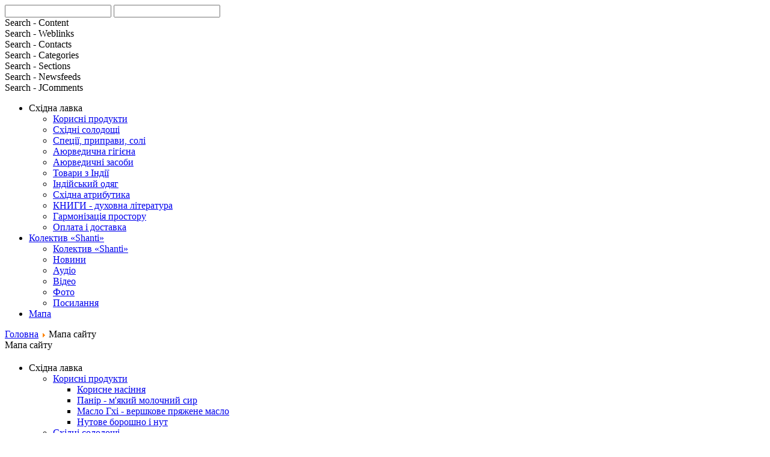

--- FILE ---
content_type: text/html; charset=utf-8
request_url: https://shanti.in.ua/site-map.html?sitemap=1
body_size: 10149
content:

<!DOCTYPE html PUBLIC "-//W3C//DTD XHTML 1.0 Transitional//EN"

"http://www.w3.org/TR/xhtml1/DTD/xhtml1-transitional.dtd">

<html xmlns="http://www.w3.org/1999/xhtml"

xml:lang="uk-ua"

lang="uk-ua" >



<head>

<meta http-equiv="Content-Type" content="text/html;charset=utf-8">

  <base href="https://shanti.in.ua/site-map.html" />
  <meta http-equiv="content-type" content="text/html; charset=utf-8" />
  <meta name="robots" content="index, follow" />
  <meta name="keywords" content="год, атрибутика, новый, памяти, как, харрисона, одяг, Індії, shanti, концерт, Індійські, кавказе, книги, посилання, для" />
  <meta name="description" content="Мапа сайту Східна лавка Корисні продукти Корисне насіння Панір - м'який молочний сир Масло Гхі - вершкове пряжене масло Нутове борошно і нут Східні..." />
  <title>Мапа сайту | год, атрибутика, новый | Shanti — інтернет магазин східних товарів</title>
  <link href="/templates/Kris.h.Nive-shanti/favicon.ico" rel="shortcut icon" type="image/x-icon" />
  <link rel="stylesheet" href="/plugins/system/jcemediabox/css/jcemediabox.css?c26815d4695274741371f6b75cf5dbf4" type="text/css" />
  <link rel="stylesheet" href="/plugins/system/jcemediabox/themes/standard/css/style.css?106cb02e8af7c2a8212ae7d94ba41632" type="text/css" />
  <link rel="stylesheet" href="/modules/mod_universal_ajaxlivesearch/cache/88/f62a93460009edc61f78f2905a56c233.css" type="text/css" />
  <script type="text/javascript" src="https://shanti.in.ua/plugins/system/iewarning/js/warning.js"></script>
  <script type="text/javascript" src="/plugins/system/jcemediabox/js/jcemediabox.js?f164ea24e8567d41a795089153b69cd9"></script>
  <script type="text/javascript" src="/modules/mod_universal_ajaxlivesearch/engine/dojo.js"></script>
  <script type="text/javascript" src="https://ajax.googleapis.com/ajax/libs/dojo/1.6/dojo/dojo.xd.js"></script>
  <script type="text/javascript" src="/modules/mod_universal_ajaxlivesearch/cache/88/de341984293d8bf3c1352ebd42ffa729.js"></script>
  <script type="text/javascript">
JCEMediaBox.init({popup:{width:"",height:"",legacy:0,lightbox:0,shadowbox:0,resize:1,icons:1,overlay:1,overlayopacity:0.6,overlaycolor:"#000000",fadespeed:500,scalespeed:500,hideobjects:0,scrolling:"scroll",close:2,labels:{'close':'Close','next':'Next','previous':'Previous','cancel':'Cancel','numbers':'{$current} of {$total}'},cookie_expiry:"",google_viewer:0,pdfjs:0},tooltip:{className:"tooltip",opacity:0.8,speed:150,position:"br",offsets:{x: 16, y: 16}},base:"/",imgpath:"plugins/system/jcemediabox/img",theme:"standard",themecustom:"",themepath:"plugins/system/jcemediabox/themes"});
  dojo.addOnLoad(function(){
      document.search = new AJAXSearchelegant({
        id : '88',
        node : dojo.byId('offlajn-ajax-search88'),
        searchForm : dojo.byId('search-form88'),
        textBox : dojo.byId('search-area88'),
        suggestBox : dojo.byId('suggestion-area88'),
        searchButton : dojo.byId('ajax-search-button88'),
        closeButton : dojo.byId('search-area-close88'),
        searchCategories : dojo.byId('search-categories88'),
        productsPerPlugin : 3,
        dynamicResult : '0',
        searchRsWidth : 250,
        searchImageWidth : '60',
        minChars : 2,
        searchBoxCaption : 'знайти...',
        noResultsTitle : 'Результат(0)',
        noResults : 'Нічого не знайдено',
        searchFormUrl : '/index2.php',
        enableScroll : '1',
        showIntroText: '1',
        scount: '10',
        lang: '',
        stext: 'No results found. Did you mean?',
        moduleId : '88',
        resultAlign : '1',
        targetsearch: '0',
        linktarget: '0',
        keypressWait: '500',
        catChooser : 1,
        searchResult : 1,
        seemoreEnabled : 1,
        seemoreAfter : 30,
        keywordSuggestion : '0',
        seeMoreResults : 'Переглянути всі результати',
        resultsPerPage : '4',
        resultsPadding : '10',
        controllerPrev : 'PREV',
        controllerNext : 'NEXT'
      })
    });
  </script>
  <!--[if lte IE 7]>      
          <script type="text/javascript">   
                           
             var msg1  = "Ви користуєтесь застарілою версією Internet Explorer!";
             var msg2  = "Для того, щоби адекватно переглядати наш та інші сайти ми наполегливо рекомендуємо оновити версію Internet Explorer, а ліпше скористатись іншим переглядачем. Нижче наведено список найбільш популярних переглядачів..";
             var msg3  = "Натисніть на іконці для переходу на сторінку завантаження";
             var br1   = "Internet Explorer 8+"; // 8+
             var br2   = "Firefox 5+"; // 3+
             var br3   = "Safari 5+"; // 3+
             var br4   = "Opera 11+"; // 9.5+";
             var br5   = "Chrome 10+"; //2.0+
             var url1  = "http://www.microsoft.com/windows/Internet-explorer/default.aspx"; // http://www.microsoft.com/windows/Internet-explorer/default.aspx
             var url2  = "http://www.mozilla.com/firefox/"; // http://www.mozilla.com/firefox/
             var url3  = "http://www.apple.com/safari/download/"; // http://www.apple.com/safari/download/
             var url4  = "http://www.opera.com/download/"; // http://www.opera.com/download/
             var url5  = "http://www.google.com/chrome"; //http://www.google.com/chrome
             var allowmsg = "Гаразд, все одно хочу продовжити перегляду.";
             var allowcontinue =0;
             var waruri = "https://shanti.in.ua/plugins/system/iewarning/images/";                       
                   
             window.addEvent('domready', function(){ iewarning(waruri); });      
          </script>
          <![endif]-->


<link href="/templates/Kris.h.Nive-shanti/css/style7.css" rel="stylesheet" type="text/css">

<link rel="stylesheet" href="/templates/Kris.h.Nive-shanti/css/translate_uk-ua.css" rel="stylesheet" type="text/css">
<link href="/templates/Kris.h.Nive-shanti/favicon.ico" rel="shortcut icon" type="image/x-icon" />

<link rel="preconnect" href="https://fonts.googleapis.com">
<link rel="preconnect" href="https://fonts.gstatic.com" crossorigin>
<link href="https://fonts.googleapis.com/css2?family=Literata:opsz,wght@7..72,600&family=Montserrat&display=swap" rel="stylesheet">



<!--[if lte IE 6]><link rel="stylesheet" href="/templates/Kris.h.Nive-shanti/css/style_ie.css" type="text/css" media="screen, projection" />

<![endif]-->

</head>



<body>
   
  <div id="wrapper">
          <div id="header">
         
			<div id="logo">   
             <a href="/"> </a>
		    	  		<div class="moduletable">
					          
<div id="offlajn-ajax-search88">
  <div class="offlajn-ajax-search-container">
  <form id="search-form88" action="/component/search/" method="get" onSubmit="return false;">
    <div class="offlajn-ajax-search-inner">
    <div class="category-chooser"><div class="arrow"></div></div>            <input type="text" name="searchword" id="search-area88" value="" autocomplete="off" />
        <input type="text" name="searchwordsugg" id="suggestion-area88" value="" autocomplete="off" />
        <input type="hidden" name="option" value="com_search" />
              <div id="search-area-close88"></div>
      <div id="ajax-search-button88"><div class="magnifier"></div></div>
      <div class="ajax-clear"></div>
    </div>
  </form>
  <div class="ajax-clear"></div>
  </div>
        <div id="search-categories88">
      <div class="search-categories-inner">
        <div id="search-category-6" class="selected">Search - Content</div><div id="search-category-11" class="">Search - Weblinks</div><div id="search-category-7" class="">Search - Contacts</div><div id="search-category-8" class="selected">Search - Categories</div><div id="search-category-9" class="selected">Search - Sections</div><div id="search-category-10" class="">Search - Newsfeeds</div><div id="search-category-65" class=" last">Search - JComments</div>      </div>
    </div>
    </div>
<div class="ajax-clear"></div>
		</div>
	 
             </div><!-- #logo-->
   
   
   
             <div id="top-menu">
                		<div class="moduletable">
					<script type="text/javascript" language="JavaScript" src="https://shanti.in.ua/templates/Kris.h.Nive-shanti/js/menu.js"></script>
<div class="menu-son-of-suckerfish-horizontal">
<ul id="menulist_root-son-of-suckerfish-horizontal"
class="mainlevel-son-of-suckerfish-horizontal"
><li><span class="mainlevel-son-of-suckerfish-horizontal"><span class="expanded">Східна лавка</span></span><ul id="menulist_1-son-of-suckerfish-horizontal"

><li><a href="/oriental-shop/useful-products.html" class="sublevel-son-of-suckerfish-horizontal">Корисні продукти</a></li><li><a href="/oriental-shop/oriental-sweets.html" class="sublevel-son-of-suckerfish-horizontal">Східні солодощі</a></li><li><a href="/oriental-shop/spices.html" class="sublevel-son-of-suckerfish-horizontal">Спеції, приправи, солі</a></li><li><a href="/oriental-shop/ayurvedic-hygiene.html" class="sublevel-son-of-suckerfish-horizontal">Аюрведична гігієна</a></li><li><a href="/oriental-shop/ayurvedic-means.html" class="sublevel-son-of-suckerfish-horizontal">Аюрведичні засоби</a></li><li><a href="/oriental-shop/products-from-india.html" class="sublevel-son-of-suckerfish-horizontal">Товари з Індії</a></li><li><a href="/oriental-shop/indian-clothing.html" class="sublevel-son-of-suckerfish-horizontal">Індійський одяг</a></li><li><a href="/oriental-shop/eastern-attributes.html" class="sublevel-son-of-suckerfish-horizontal">Східна атрибутика</a></li><li><a href="/oriental-shop/interesting-books.html" class="sublevel-son-of-suckerfish-horizontal">КНИГИ - духовна література</a></li><li><a href="/oriental-shop/harmonization-of-space.html" class="sublevel-son-of-suckerfish-horizontal">Гармонізація простору</a></li><li><a href="/oriental-shop/payment-and-delivery.html" class="sublevel-son-of-suckerfish-horizontal">Оплата і доставка</a></li></ul></li><li><a href="/about-us.html" class="mainlevel-son-of-suckerfish-horizontal"><span class="expanded">Колектив «Shanti»</span></a><ul id="menulist_2-son-of-suckerfish-horizontal"

><li><a href="/about-us/music-ensemble-shanti.html" class="sublevel-son-of-suckerfish-horizontal">Колектив «Shanti»</a></li><li><a href="/about-us/news.html" class="sublevel-son-of-suckerfish-horizontal">Новини</a></li><li><a href="/about-us/audio.html" class="sublevel-son-of-suckerfish-horizontal">Аудіо</a></li><li><a href="/about-us/video.html" class="sublevel-son-of-suckerfish-horizontal">Відео</a></li><li><a href="/about-us/photos.html" class="sublevel-son-of-suckerfish-horizontal">Фото</a></li><li><a href="/about-us/links.html" class="sublevel-son-of-suckerfish-horizontal">Посилання</a></li></ul></li><li><a href="/site-map.html?sitemap=1" class="mainlevel-son-of-suckerfish-horizontal">Мапа</a></li></ul>
</div>		</div>
	
             </div><!--menu-->
			 
             
			 </div><!--heder-->
            
			  
  
			 			 
			<div id="clear-slider"> </div>
            <div id="after-slider">
             
             </div><!--after-slider-->
			
						
            <div id="navigator">
              			<div class="moduletable">
					<span class="breadcrumbs pathway">
<a href="https://shanti.in.ua/" class="pathway">Головна</a> <img src="/images/M_images/arrow.png" alt=""  /> Мапа сайту</span>
		</div>
	
            </div>  
		   
		   
           



  <div id="middle">
     <div id="container">
	  	    
           
		   <div id="content">
		   <div class="xmap"><div class="componentheading">Мапа сайту</div><div class="contentpaneopen"><h2 class="menutitle"></h2>
<ul class="level_0">
<li><span>Східна лавка</span>
<ul class="level_1">
<li><a href="/oriental-shop/useful-products.html" title="Корисні продукти">Корисні продукти</a>
<ul class="level_2">
<li><a href="/oriental-shop/useful-products/184-korisne-nasinnja.html" title="Корисне насіння">Корисне насіння</a></li>
<li><a href="/oriental-shop/useful-products/125-panir-mjakij-molochnij-sir.html" title="Панір - м'який молочний сир">Панір - м'який молочний сир</a></li>
<li><a href="/oriental-shop/useful-products/121-maslo-ghi-vershkove-prjazhene-maslo.html" title="Масло Гхі - вершкове пряжене масло">Масло Гхі - вершкове пряжене масло</a></li>
<li><a href="/oriental-shop/useful-products/85-nutove-boroshno-i-nut.html" title="Нутове борошно і нут">Нутове борошно і нут</a></li>
</ul>
</li><li><a href="/oriental-shop/oriental-sweets.html" title="Східні солодощі">Східні солодощі</a>
<ul class="level_2">
<li><a href="/oriental-shop/oriental-sweets/181-gulabdzhamuni-ta-rasaguli.html" title="Гулабджамуни та расагули">Гулабджамуни та расагули</a></li>
<li><a href="/oriental-shop/oriental-sweets/146-san-papri-ta-ladu.html" title="Сан папрі та ладу">Сан папрі та ладу</a></li>
<li><a href="/oriental-shop/oriental-sweets/83-shidni-solodoschi-prasad.html" title="Східні солодощі, прасад">Східні солодощі, прасад</a></li>
</ul>
</li><li><a href="/oriental-shop/spices.html" title="Спеції, приправи, солі">Спеції, приправи, солі</a>
<ul class="level_2">
<li><a href="/oriental-shop/spices/171-korisni-soli.html" title="Корисні солі">Корисні солі</a></li>
<li><a href="/oriental-shop/spices/156-prjannoschi-ta-aromatni-travi.html" title="пряннощі та ароматні трави">пряннощі та ароматні трави</a></li>
<li><a href="/oriental-shop/spices/140-cilisni-specii.html" title="Цілісні спеції ">Цілісні спеції </a></li>
<li><a href="/oriental-shop/spices/136-shafran.html" title="шафран">шафран</a></li>
<li><a href="/oriental-shop/spices/127-aromatni-sumishi-zi-specij.html" title="ароматні суміші зі спецій">ароматні суміші зі спецій</a></li>
<li><a href="/oriental-shop/spices/91-meleni-specii.html" title="Мелені спеції">Мелені спеції</a></li>
</ul>
</li><li><a href="/oriental-shop/ayurvedic-hygiene.html" title="Аюрведична гігієна">Аюрведична гігієна</a>
<ul class="level_2">
<li><a href="/oriental-shop/ayurvedic-hygiene/187-ajurvedichne-milo-ta-zasobi-gigini.html" title="Аюрведичне мило та засоби гігієни">Аюрведичне мило та засоби гігієни</a></li>
<li><a href="/oriental-shop/ayurvedic-hygiene/165-ajurvedichna-zubna-pasta.html" title="Аюрведична зубна паста ">Аюрведична зубна паста </a></li>
<li><a href="/oriental-shop/ayurvedic-hygiene/163-ajurvedichni-shampuni.html" title="Аюрведичні шампуні">Аюрведичні шампуні</a></li>
<li><a href="/oriental-shop/ayurvedic-hygiene/107-naturalna-kosmetika.html" title="натуральна косметика ">натуральна косметика </a></li>
</ul>
</li><li><a href="/oriental-shop/ayurvedic-means.html" title="Аюрведичні засоби">Аюрведичні засоби</a>
<ul class="level_2">
<li><a href="/oriental-shop/ayurvedic-means/195-efirni-olii-dlja-zdorovja.html" title="Ефірні олії для здоров'я">Ефірні олії для здоров'я</a></li>
<li><a href="/oriental-shop/ayurvedic-means/155-chjavanprash.html" title="Чйаванпраш">Чйаванпраш</a></li>
<li><a href="/oriental-shop/ayurvedic-means/142-ajurveda-vid-materi-korovi.html" title="Аюрведа від матері корови">Аюрведа від матері корови</a></li>
<li><a href="/oriental-shop/ayurvedic-means/78-trifala.html" title="Трифала ">Трифала </a></li>
</ul>
</li><li><a href="/oriental-shop/products-from-india.html" title="Товари з Індії">Товари з Індії</a>
<ul class="level_2">
<li><a href="/oriental-shop/products-from-india/196-parfumerni-kompozicii-z-indii.html" title="Парфумерні композиції з Індії">Парфумерні композиції з Індії</a></li>
<li><a href="/oriental-shop/products-from-india/185-spivochi-chashi.html" title="Співочі чаші">Співочі чаші</a></li>
<li><a href="/oriental-shop/products-from-india/179-posud-z-indii.html" title="Посуд з Індії">Посуд з Індії</a></li>
<li><a href="/oriental-shop/products-from-india/154-mung-dal-urad-dal.html" title="Мунг дал, урад дал">Мунг дал, урад дал</a></li>
<li><a href="/oriental-shop/products-from-india/150-indijski-pikuli-ta-konservovani-produkti.html" title="Індійські пікулі та консервовані продукти">Індійські пікулі та консервовані продукти</a></li>
<li><a href="/oriental-shop/products-from-india/145-aroma-palichki-ta-pidstavki-dlja-pahoschiv.html" title="Арома палички та підставки для пахощів ">Арома палички та підставки для пахощів </a></li>
<li><a href="/oriental-shop/products-from-india/122-muzichni-instrumenti-z-indii.html" title="Музичні інструменти з Індії">Музичні інструменти з Індії</a></li>
<li><a href="/oriental-shop/products-from-india/116-indijski-prikrasi.html" title="Індійські прикраси">Індійські прикраси</a></li>
<li><a href="/oriental-shop/products-from-india/111-papadami-ta-dosi-indijski-hrustki-korzhi.html" title="Пападами та доси - індійські хрусткі коржі">Пападами та доси - індійські хрусткі коржі</a></li>
</ul>
</li><li><a href="/oriental-shop/indian-clothing.html" title="Індійський одяг">Індійський одяг</a>
<ul class="level_2">
<li><a href="/oriental-shop/indian-clothing/202-indijskij-odjag-ta-prikrasi-na-prokat.html" title="Індійський одяг та прикраси на прокат">Індійський одяг та прикраси на прокат</a></li>
<li><a href="/oriental-shop/indian-clothing/200-chadari-i-palantini.html" title="чадари и палантини">чадари и палантини</a></li>
<li><a href="/oriental-shop/indian-clothing/193-indijski-futbolki.html" title="Індійські футболки">Індійські футболки</a></li>
<li><a href="/oriental-shop/indian-clothing/168-indijskij-cholovichij-odjag.html" title="Індійський чоловічий одяг">Індійський чоловічий одяг</a></li>
<li><a href="/oriental-shop/indian-clothing/162-indijski-kostjumi-dlja-divchatok.html" title="Індійські костюми для дівчаток">Індійські костюми для дівчаток</a></li>
<li><a href="/oriental-shop/indian-clothing/135-ditjachij-vajshnavskij-odjag.html" title="Дитячий вайшнавський одяг">Дитячий вайшнавський одяг</a></li>
<li><a href="/oriental-shop/indian-clothing/114-indijski-sari-ta-choli.html" title="Індійські сарі та чолі">Індійські сарі та чолі</a></li>
<li><a href="/oriental-shop/indian-clothing/113-odjag-dlja-zhinok-ta-divchat.html" title="Одяг для жінок та дівчат">Одяг для жінок та дівчат</a></li>
</ul>
</li><li><a href="/oriental-shop/eastern-attributes.html" title="Східна атрибутика">Східна атрибутика</a>
<ul class="level_2">
<li><a href="/oriental-shop/eastern-attributes/197-bogatstvo-aromativ.html" title="богатство ароматів">богатство ароматів</a></li>
<li><a href="/oriental-shop/eastern-attributes/192-namista-z-naturalnim-kaminnjami.html" title="Намиста з натуральним каміннями">Намиста з натуральним каміннями</a></li>
<li><a href="/oriental-shop/eastern-attributes/176-tulasi-kanthimala.html" title="Туласі кантхiмала ">Туласі кантхiмала </a></li>
<li><a href="/oriental-shop/eastern-attributes/170-mishechki-dlja-chotok-i-rahivnichki-dlja-dzhapi.html" title="Мішечки для чоток і рахівнички для джапи">Мішечки для чоток і рахівнички для джапи</a></li>
<li><a href="/oriental-shop/eastern-attributes/169-chotki-dlja-duhovnoi-meditacii.html" title="чотки для духовної медитації">чотки для духовної медитації</a></li>
<li><a href="/oriental-shop/eastern-attributes/159-konusni-pahoschi.html" title="Конусні пахощі">Конусні пахощі</a></li>
<li><a href="/oriental-shop/eastern-attributes/157-rudraksha-i-shiva-lingam.html" title="рудракша і Шіва лінгам">рудракша і Шіва лінгам</a></li>
<li><a href="/oriental-shop/eastern-attributes/152-parafernalii-dlja-pudzhi.html" title="Параферналії для пуджi">Параферналії для пуджi</a></li>
<li><a href="/oriental-shop/eastern-attributes/115-vajshnavska-atributika.html" title="Вайшнавська атрибутика ">Вайшнавська атрибутика </a></li>
<li><a href="/oriental-shop/eastern-attributes/100-vajshnavski-igrashki.html" title="Вайшнавські іграшки">Вайшнавські іграшки</a></li>
<li><a href="/oriental-shop/eastern-attributes/81-bozhestva-ta-atributika.html" title="Божества та атрибутика">Божества та атрибутика</a></li>
</ul>
</li><li><a href="/oriental-shop/interesting-books.html" title="КНИГИ - духовна література">КНИГИ - духовна література</a>
<ul class="level_2">
<li><a href="/oriental-shop/interesting-books/198-knigi-radganatha-svami.html" title="книги Радганатха Свамі">книги Радганатха Свамі</a></li>
<li><a href="/oriental-shop/interesting-books/190-knigi-z-astrologii-ta-prognoziv-majbutnogo.html" title="Книги з астрології та прогнозів майбутнього">Книги з астрології та прогнозів майбутнього</a></li>
<li><a href="/oriental-shop/interesting-books/178-krishna-art.html" title="Крішна арт">Крішна арт</a></li>
<li><a href="/oriental-shop/interesting-books/173-shri-chajtanja-charitamrita.html" title="Шрі Чайтанья Чарітамріта">Шрі Чайтанья Чарітамріта</a></li>
<li><a href="/oriental-shop/interesting-books/172-knigi-shrili-prabgupadi.html" title="Книги Шріли Прабгупади">Книги Шріли Прабгупади</a></li>
<li><a href="/oriental-shop/interesting-books/167-istorii-vedichnoi-davnini.html" title="Історії ведичної давнини">Історії ведичної давнини</a></li>
<li><a href="/oriental-shop/interesting-books/164-knigi-pro-duhovnij-svit.html" title="книги про духовний світ">книги про духовний світ</a></li>
<li><a href="/oriental-shop/interesting-books/149-shrimad-bgagavatam.html" title="Шрімад Бгагаватам">Шрімад Бгагаватам</a></li>
<li><a href="/oriental-shop/interesting-books/144-vedichna-muzika-i-bgadzhani.html" title="Ведична музика і бгаджани">Ведична музика і бгаджани</a></li>
<li><a href="/oriental-shop/interesting-books/138-duhovni-poshuki.html" title="Духовні пошуки">Духовні пошуки</a></li>
<li><a href="/oriental-shop/interesting-books/137-ditjam-pro-boga.html" title="Дітям про Бога">Дітям про Бога</a></li>
<li><a href="/oriental-shop/interesting-books/134-gumanna-kulinarija.html" title="Гуманна кулінария ">Гуманна кулінария </a></li>
<li><a href="/oriental-shop/interesting-books/132-zhittja-svjatih.html" title="Життя святих">Життя святих</a></li>
<li><a href="/oriental-shop/interesting-books/128-knigi-acharjiv-minulogo.html" title="книги ачарйїв минулого">книги ачарйїв минулого</a></li>
<li><a href="/oriental-shop/interesting-books/84-blagochestiva-rodina.html" title="Благочестива родина">Благочестива родина</a></li>
</ul>
</li><li><a href="/oriental-shop/harmonization-of-space.html" title="Гармонізація простору">Гармонізація простору</a>
<ul class="level_2">
<li><a href="/oriental-shop/harmonization-of-space/153-kartini-v-indijskomu-stili.html" title="Картини в індійському стилі">Картини в індійському стилі</a></li>
<li><a href="/oriental-shop/harmonization-of-space/147-knigi-po-vastu.html" title="книги по васту">книги по васту</a></li>
<li><a href="/oriental-shop/harmonization-of-space/123-jantri.html" title="янтри">янтри</a></li>
<li><a href="/oriental-shop/harmonization-of-space/120-surabgi-poroshok-ta-korovjak-vid-zahischenih-korivok.html" title="Сурабгi - порошок та коров'як від захищених корівок">Сурабгi - порошок та коров'як від захищених корівок</a></li>
</ul>
</li><li><a href="/oriental-shop/payment-and-delivery.html" title="Оплата і доставка">Оплата і доставка</a></li>
</ul>
</li><li><a href="/about-us.html" title="Колектив «Shanti»">Колектив «Shanti»</a>
<ul class="level_1">
<li><a href="/about-us/music-ensemble-shanti.html" title="Колектив «Shanti»">Колектив «Shanti»</a></li>
<li><a href="/about-us/news.html" title="Новини">Новини</a>
<ul class="level_2">
<li><a href="/news/194-ekadashi-u-2025-roci.html" title="Екадаші у 2025 році">Екадаші у 2025 році</a></li>
<li><a href="/news/186-palomnichestvo-po-svjatym-mestam.html" title="паломничество по святым местам">паломничество по святым местам</a></li>
<li><a href="/news/174-prjamij-efir.html" title="Прямий ефір">Прямий ефір</a></li>
<li><a href="/news/141-achaacha-etno-party.html" title="Acha-Acha Etno party">Acha-Acha Etno party</a></li>
<li><a href="/news/104-tours-of-the-caucasus.html" title="Гастроли на Кавказе">Гастроли на Кавказе</a></li>
<li><a href="/news/92-avatar.html" title="Аватар">Аватар</a></li>
<li><a href="/news/77-novyj-2016-god.html" title="Новый 2016 год">Новый 2016 год</a></li>
</ul>
</li><li><a href="/about-us/audio.html" title="Аудіо">Аудіо</a>
<ul class="level_2">
<li><a href="/audio/131-muzykalnaja-terapija.html" title="Музична терапія">Музична терапія</a></li>
<li><a href="/audio/130-ragi-po-vremeni-sutok.html" title="Раги по времени суток">Раги по времени суток</a></li>
<li><a href="/audio/106-music-in-dombai.html" title="Музыка в Домбае">Музыка в Домбае</a></li>
<li><a href="/audio/88-george-harrison.html" title="Джордж Харрисон">Джордж Харрисон</a></li>
<li><a href="/audio/87-ravi-shankar.html" title="Рави Шанкар">Рави Шанкар</a></li>
<li><a href="/audio/86-prem-joshua.html" title="Прем Джошуа">Прем Джошуа</a></li>
</ul>
</li><li><a href="/about-us/video.html" title="Відео">Відео</a>
<ul class="level_2">
<li><a href="/video/classic/99-concert-in-memory-of-george-harrison.html" title="Концерт памяти Дж. Харрисона">Концерт памяти Дж. Харрисона</a></li>
<li><a href="/video/classic/98-concert-in-the-theater.html" title="Концерт в театре">Концерт в театре</a></li>
<li><a href="/video/miscellaneous/97-humor.html" title="Как правильно уволиться с театра">Как правильно уволиться с театра</a></li>
<li><a href="/video/shanti/95-shantiavatar.html" title="Shanti&amp;Avatar">Shanti&amp;Avatar</a></li>
<li><a href="/video/fusion/94-pjoshua.html" title="P.Joshua">P.Joshua</a></li>
<li><a href="/video/classic/93-raga.html" title="Рага ">Рага </a></li>
</ul>
</li><li><a href="/about-us/photos.html" title="Фото">Фото</a>
<ul class="level_2">
<li><a href="/photos/101-shanty-in-the-caucasus.html" title="Шанти на Кавказе">Шанти на Кавказе</a></li>
<li><a href="/photos/80-team-shanti.html" title="коллектив &quot;Shanti&quot;">коллектив &quot;Shanti&quot;</a></li>
<li><a href="/photos/79-speeches.html" title="Выступления ">Выступления </a></li>
</ul>
</li><li><a href="/about-us/links.html" title="Посилання">Посилання</a>
<ul class="level_2">
<li><a href="/links/90-links.html" title="Посилання на ресурси Партнерів">Посилання на ресурси Партнерів</a></li>
</ul>
</li></ul>

<ul class="level_1">
<li><a href="/about-us/51-about-us/180-indijskaja-vecherinka.html" title="Индийская вечеринка">Индийская вечеринка</a></li>
<li><a href="/news/194-ekadashi-u-2025-roci.html" title="Екадаші у 2025 році">Екадаші у 2025 році</a></li>
<li><a href="/news/186-palomnichestvo-po-svjatym-mestam.html" title="паломничество по святым местам">паломничество по святым местам</a></li>
<li><a href="/news/141-achaacha-etno-party.html" title="Acha-Acha Etno party">Acha-Acha Etno party</a></li>
<li><a href="/news/104-tours-of-the-caucasus.html" title="Гастроли на Кавказе">Гастроли на Кавказе</a></li>
<li><a href="/news/174-prjamij-efir.html" title="Прямий ефір">Прямий ефір</a></li>
<li><a href="/news/92-avatar.html" title="Аватар">Аватар</a></li>
<li><a href="/news/77-novyj-2016-god.html" title="Новый 2016 год">Новый 2016 год</a></li>
</ul>
</li><li><a href="/site-map.html" title="Мапа">Мапа</a></li>
</ul>
<h2 class="menutitle"></h2>
<ul class="level_0">
<li><a href="https://shanti.in.ua/home.html" title="ГОЛОВНА">ГОЛОВНА</a></li>
</ul>
<h2 class="menutitle"></h2>
<ul class="level_0">
<li><a href="/audio.html" title="Аудіо">Аудіо</a>
<ul class="level_1">
<li><a href="/audio/131-muzykalnaja-terapija.html" title="Музична терапія">Музична терапія</a></li>
<li><a href="/audio/130-ragi-po-vremeni-sutok.html" title="Раги по времени суток">Раги по времени суток</a></li>
<li><a href="/audio/106-music-in-dombai.html" title="Музыка в Домбае">Музыка в Домбае</a></li>
<li><a href="/audio/88-george-harrison.html" title="Джордж Харрисон">Джордж Харрисон</a></li>
<li><a href="/audio/87-ravi-shankar.html" title="Рави Шанкар">Рави Шанкар</a></li>
<li><a href="/audio/86-prem-joshua.html" title="Прем Джошуа">Прем Джошуа</a></li>
</ul>
</li><li><a href="/video.html" title="Відео">Відео</a>
<ul class="level_1">
<li><a href="/video/classic.html" title="Класика">Класика</a>
<ul class="level_2">
<li><a href="/video/classic/99-concert-in-memory-of-george-harrison.html" title="Концерт памяти Дж. Харрисона">Концерт памяти Дж. Харрисона</a></li>
<li><a href="/video/classic/98-concert-in-the-theater.html" title="Концерт в театре">Концерт в театре</a></li>
<li><a href="/video/classic/93-raga.html" title="Рага ">Рага </a></li>
</ul>
</li><li><a href="/video/fusion.html" title="Фьюжн">Фьюжн</a>
<ul class="level_2">
<li><a href="/video/fusion/94-pjoshua.html" title="P.Joshua">P.Joshua</a></li>
</ul>
</li><li><a href="/video/shanti.html" title="Shanti">Shanti</a>
<ul class="level_2">
<li><a href="/video/shanti/95-shantiavatar.html" title="Shanti&amp;Avatar">Shanti&amp;Avatar</a></li>
</ul>
</li><li><a href="/video/miscellaneous.html" title="Різне">Різне</a>
<ul class="level_2">
<li><a href="/video/miscellaneous/97-humor.html" title="Как правильно уволиться с театра">Как правильно уволиться с театра</a></li>
</ul>
</li></ul>

<ul class="level_1">
<li><a href="/video/classic/99-concert-in-memory-of-george-harrison.html" title="Концерт памяти Дж. Харрисона">Концерт памяти Дж. Харрисона</a></li>
<li><a href="/video/classic/98-concert-in-the-theater.html" title="Концерт в театре">Концерт в театре</a></li>
<li><a href="/video/miscellaneous/97-humor.html" title="Как правильно уволиться с театра">Как правильно уволиться с театра</a></li>
<li><a href="/video/shanti/95-shantiavatar.html" title="Shanti&amp;Avatar">Shanti&amp;Avatar</a></li>
<li><a href="/video/fusion/94-pjoshua.html" title="P.Joshua">P.Joshua</a></li>
<li><a href="/video/classic/93-raga.html" title="Рага ">Рага </a></li>
</ul>
</li><li><a href="/news.html" title="Новини">Новини</a>
<ul class="level_1">
<li><a href="/news/194-ekadashi-u-2025-roci.html" title="Екадаші у 2025 році">Екадаші у 2025 році</a></li>
<li><a href="/news/186-palomnichestvo-po-svjatym-mestam.html" title="паломничество по святым местам">паломничество по святым местам</a></li>
<li><a href="/news/174-prjamij-efir.html" title="Прямий ефір">Прямий ефір</a></li>
<li><a href="/news/141-achaacha-etno-party.html" title="Acha-Acha Etno party">Acha-Acha Etno party</a></li>
<li><a href="/news/104-tours-of-the-caucasus.html" title="Гастроли на Кавказе">Гастроли на Кавказе</a></li>
<li><a href="/news/92-avatar.html" title="Аватар">Аватар</a></li>
<li><a href="/news/77-novyj-2016-god.html" title="Новый 2016 год">Новый 2016 год</a></li>
</ul>
</li><li><a href="/photos.html" title="Фото">Фото</a>
<ul class="level_1">
<li><a href="/photos/101-shanty-in-the-caucasus.html" title="Шанти на Кавказе">Шанти на Кавказе</a></li>
<li><a href="/photos/80-team-shanti.html" title="коллектив &quot;Shanti&quot;">коллектив &quot;Shanti&quot;</a></li>
<li><a href="/photos/79-speeches.html" title="Выступления ">Выступления </a></li>
</ul>
</li><li><a href="/links.html" title="Посилання">Посилання</a>
<ul class="level_1">
<li><a href="/links/90-links.html" title="Посилання на ресурси Партнерів">Посилання на ресурси Партнерів</a></li>
</ul>
</li><li class="active"><a href="/site-map.html" title="Мапа сайту">Мапа сайту</a></li>
</ul>
<h2 class="menutitle"></h2><div style="clear:left"></div><div style="text-align:center;"><a href="http://joomla.vargas.co.cr" target="_blank" style="font-size:10px;">Powered by Xmap!</a></div></div></div>

		    </div>
		                  	
      
     </div> 
<div id="clear"> </div>	 
   </div><!--middle -->
	  
</div><!-- #wrapper -->



<div id="footer2">
		<div class="moduletable">
					<div id="copyright">Інтернет-магазин східних товарів «Shanti» <br /> <small> Всі права захищені, 2010 - 2025 </small>
<div id="contacts"><br /><strong>E-mail</strong>: <strong><a href="mailto:musicshanti@gmail.com" shape="rect">MusicShanti@gmail.com</a></strong></div>
</div>


<div id="phones">
<div class="messengers">
<a href="https://wa.me/380972413155" target="_blank" title="Зробити замовлення у WhatsAppі"> <svg xmlns="http://www.w3.org/2000/svg" width="1.7em" height="1.7em" viewbox="0 0 24 24"><path fill="" d="M12.001 2c5.523 0 10 4.477 10 10s-4.477 10-10 10a9.954 9.954 0 0 1-5.03-1.355L2.005 22l1.352-4.968A9.953 9.953 0 0 1 2.001 12c0-5.523 4.477-10 10-10M8.593 7.3l-.2.008a.961.961 0 0 0-.372.1a1.293 1.293 0 0 0-.294.228c-.12.113-.188.211-.261.306A2.73 2.73 0 0 0 6.9 9.62c.002.49.13.967.33 1.413c.409.902 1.082 1.857 1.97 2.742c.214.213.424.427.65.626a9.448 9.448 0 0 0 3.84 2.046l.568.087c.185.01.37-.004.556-.013a1.99 1.99 0 0 0 .833-.231a4.83 4.83 0 0 0 .383-.22s.043-.028.125-.09c.135-.1.218-.171.33-.288c.083-.086.155-.187.21-.302c.078-.163.156-.474.188-.733c.024-.198.017-.306.014-.373c-.004-.107-.093-.218-.19-.265l-.582-.261s-.87-.379-1.402-.621a.497.497 0 0 0-.176-.041a.482.482 0 0 0-.378.127c-.005-.002-.072.055-.795.931a.35.35 0 0 1-.368.13a1.43 1.43 0 0 1-.191-.066c-.124-.052-.167-.072-.252-.108a6.025 6.025 0 0 1-1.575-1.003c-.126-.11-.243-.23-.363-.346a6.297 6.297 0 0 1-1.02-1.268l-.059-.095a.923.923 0 0 1-.102-.205c-.038-.147.061-.265.061-.265s.243-.266.356-.41c.11-.14.203-.276.263-.373c.118-.19.155-.385.093-.536c-.28-.684-.57-1.365-.868-2.041c-.059-.134-.234-.23-.393-.249c-.054-.006-.108-.012-.162-.016a3.385 3.385 0 0 0-.403.004z"></path></svg> </a> <a href="https://t.me/+380972413155" target="_blank" title="Зробити замовлення у Telegramі"> <svg xmlns="http://www.w3.org/2000/svg" width="1.7em" height="1.7em" viewbox="0 0 16 16"><path fill="" d="M8 0C3.581 0 0 3.581 0 8s3.581 8 8 8s8-3.581 8-8s-3.581-8-8-8m3.931 5.484l-1.313 6.184c-.091.441-.356.544-.725.341l-2-1.478l-.959.934c-.112.109-.2.2-.4.2c-.259 0-.216-.097-.303-.344L5.55 9.084l-1.978-.616c-.428-.131-.431-.425.097-.634l7.706-2.975c.35-.159.691.084.556.625"></path></svg> </a> <a id="viberConnect" href="viber://chat?number=%2B380972413155" title="Зробити замовлення у Viberі"> <svg xmlns="http://www.w3.org/2000/svg" width="1.7em" height="1.7em" viewbox="0 0 24 24"><path fill="" fill-rule="evenodd" d="M16.676 2.628a21.9 21.9 0 0 0-9.555 0l-.339.075a4.905 4.905 0 0 0-3.684 3.58a19.467 19.467 0 0 0 0 9.577a4.905 4.905 0 0 0 3.444 3.52l.465 2.776a.5.5 0 0 0 .826.29l2.731-2.443a21.898 21.898 0 0 0 6.112-.487l.34-.075a4.905 4.905 0 0 0 3.684-3.58a19.469 19.469 0 0 0 0-9.577a4.905 4.905 0 0 0-3.685-3.58zM7.965 6.202a.822.822 0 0 0-.537.106h-.014c-.375.22-.713.497-1.001.823c-.24.277-.37.557-.404.827c-.02.16-.006.322.041.475l.018.01c.27.793.622 1.556 1.052 2.274a13.374 13.374 0 0 0 2.03 2.775l.024.034l.038.028l.023.027l.028.024a13.564 13.564 0 0 0 2.782 2.04c1.155.629 1.856.926 2.277 1.05v.006c.123.038.235.055.348.055a1.61 1.61 0 0 0 .964-.414c.325-.288.6-.627.814-1.004v-.007c.201-.38.133-.738-.157-.981A12.126 12.126 0 0 0 14.41 13c-.448-.243-.903-.096-1.087.15l-.393.496c-.202.246-.568.212-.568.212l-.01.006c-2.731-.697-3.46-3.462-3.46-3.462s-.034-.376.219-.568l.492-.396c.236-.192.4-.646.147-1.094a11.807 11.807 0 0 0-1.347-1.88a.748.748 0 0 0-.44-.263zM12.579 5a.5.5 0 0 0 0 1c1.265 0 2.315.413 3.146 1.205c.427.433.76.946.978 1.508c.219.563.319 1.164.293 1.766a.5.5 0 0 0 1 .042a5.359 5.359 0 0 0-.361-2.17a5.442 5.442 0 0 0-1.204-1.854l-.01-.01C15.39 5.502 14.085 5 12.579 5m-.034 1.644a.5.5 0 0 0 0 1h.017c.912.065 1.576.369 2.041.868c.477.514.724 1.153.705 1.943a.5.5 0 0 0 1 .023c.024-1.037-.31-1.932-.972-2.646V7.83c-.677-.726-1.606-1.11-2.724-1.185l-.017-.002zm-.019 1.675a.5.5 0 1 0-.052.998c.418.022.685.148.853.317c.169.17.295.443.318.87a.5.5 0 1 0 .998-.053c-.032-.6-.22-1.13-.605-1.52c-.387-.39-.914-.58-1.512-.612" clip-rule="evenodd"></path></svg> </a> </div>

<div class="phone-number"><strong>(097) 241-31-55 </strong> <small> &nbsp; &nbsp; &nbsp; &nbsp; &nbsp;  (текстові повідомлення, Микола) </small> </div>
</div>
<div class="oplata-dostavka"><a href="/oriental-shop/payment-and-delivery.html" target="_blank">Умови доставки і оплати</a></div>		</div>
	
</div><!-- #footer2 -->
<div id="footer">
</div><!-- #footer -->



</body>
</html>